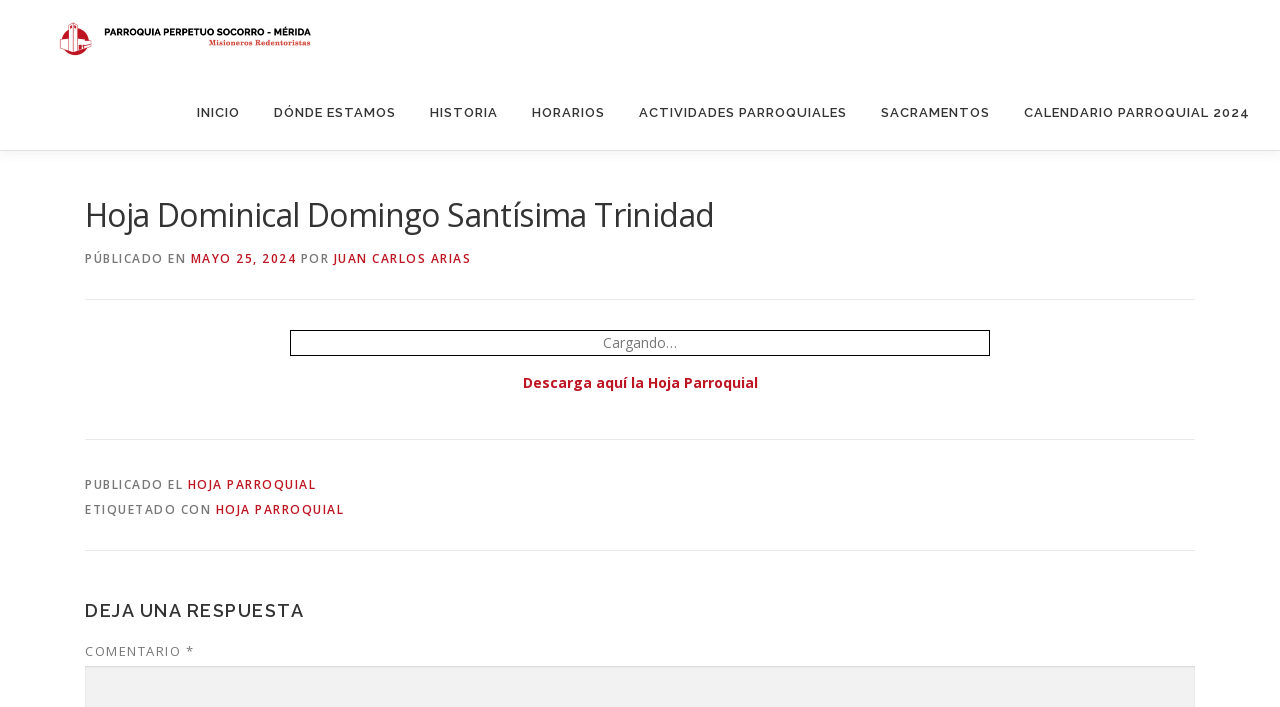

--- FILE ---
content_type: text/html; charset=UTF-8
request_url: https://perpetuosocorromerida.es/hoja-dominical-domingo-santisima-trinidad/
body_size: 44013
content:
<!DOCTYPE html>
<html dir="ltr" lang="es"
	prefix="og: https://ogp.me/ns#" >
<head>
<meta charset="UTF-8">
<meta name="viewport" content="width=device-width, initial-scale=1">
<link rel="profile" href="http://gmpg.org/xfn/11">
<title>Hoja Dominical Domingo Santísima Trinidad | Parroquia del Perpetuo Socorro de Mérida</title>

		<!-- All in One SEO 4.4.2 - aioseo.com -->
		<meta name="description" content="Descarga aquí la Hoja Parroquial" />
		<meta name="robots" content="max-image-preview:large" />
		<meta name="keywords" content="hoja parroquial" />
		<link rel="canonical" href="https://perpetuosocorromerida.es/hoja-dominical-domingo-santisima-trinidad/" />
		<meta name="generator" content="All in One SEO (AIOSEO) 4.4.2" />
		<meta property="og:locale" content="es_ES" />
		<meta property="og:site_name" content="Parroquia del Perpetuo Socorro de Mérida | Página web de la parroquia del Perpetuo Socorro de Mérida" />
		<meta property="og:type" content="article" />
		<meta property="og:title" content="Hoja Dominical Domingo Santísima Trinidad | Parroquia del Perpetuo Socorro de Mérida" />
		<meta property="og:description" content="Descarga aquí la Hoja Parroquial" />
		<meta property="og:url" content="https://perpetuosocorromerida.es/hoja-dominical-domingo-santisima-trinidad/" />
		<meta property="og:image" content="https://perpetuosocorromerida.es/wp-content/uploads/2020/05/Cabecera-web-1.jpg" />
		<meta property="og:image:secure_url" content="https://perpetuosocorromerida.es/wp-content/uploads/2020/05/Cabecera-web-1.jpg" />
		<meta property="article:published_time" content="2024-05-25T08:45:00+00:00" />
		<meta property="article:modified_time" content="2024-05-23T08:17:17+00:00" />
		<meta name="twitter:card" content="summary" />
		<meta name="twitter:title" content="Hoja Dominical Domingo Santísima Trinidad | Parroquia del Perpetuo Socorro de Mérida" />
		<meta name="twitter:description" content="Descarga aquí la Hoja Parroquial" />
		<meta name="twitter:image" content="https://perpetuosocorromerida.es/wp-content/uploads/2020/05/Cabecera-web-1.jpg" />
		<script type="application/ld+json" class="aioseo-schema">
			{"@context":"https:\/\/schema.org","@graph":[{"@type":"Article","@id":"https:\/\/perpetuosocorromerida.es\/hoja-dominical-domingo-santisima-trinidad\/#article","name":"Hoja Dominical Domingo Sant\u00edsima Trinidad | Parroquia del Perpetuo Socorro de M\u00e9rida","headline":"Hoja Dominical Domingo Sant\u00edsima Trinidad","author":{"@id":"https:\/\/perpetuosocorromerida.es\/author\/juan-carlos\/#author"},"publisher":{"@id":"https:\/\/perpetuosocorromerida.es\/#organization"},"image":{"@type":"ImageObject","url":"https:\/\/perpetuosocorromerida.es\/wp-content\/uploads\/2024\/05\/Domingo-de-la-Santisima-Trinidad.jpg","width":877,"height":1240},"datePublished":"2024-05-25T08:45:00+02:00","dateModified":"2024-05-23T08:17:17+02:00","inLanguage":"es-ES","mainEntityOfPage":{"@id":"https:\/\/perpetuosocorromerida.es\/hoja-dominical-domingo-santisima-trinidad\/#webpage"},"isPartOf":{"@id":"https:\/\/perpetuosocorromerida.es\/hoja-dominical-domingo-santisima-trinidad\/#webpage"},"articleSection":"Hoja Parroquial, Hoja Parroquial"},{"@type":"BreadcrumbList","@id":"https:\/\/perpetuosocorromerida.es\/hoja-dominical-domingo-santisima-trinidad\/#breadcrumblist","itemListElement":[{"@type":"ListItem","@id":"https:\/\/perpetuosocorromerida.es\/#listItem","position":1,"item":{"@type":"WebPage","@id":"https:\/\/perpetuosocorromerida.es\/","name":"Inicio","description":"P\u00e1gina web de la Parroquia de Nuestra Se\u00f1ora del Perpetuo Socorro - M\u00e9rida (Espa\u00f1a)","url":"https:\/\/perpetuosocorromerida.es\/"},"nextItem":"https:\/\/perpetuosocorromerida.es\/hoja-dominical-domingo-santisima-trinidad\/#listItem"},{"@type":"ListItem","@id":"https:\/\/perpetuosocorromerida.es\/hoja-dominical-domingo-santisima-trinidad\/#listItem","position":2,"item":{"@type":"WebPage","@id":"https:\/\/perpetuosocorromerida.es\/hoja-dominical-domingo-santisima-trinidad\/","name":"Hoja Dominical Domingo Sant\u00edsima Trinidad","description":"Descarga aqu\u00ed la Hoja Parroquial","url":"https:\/\/perpetuosocorromerida.es\/hoja-dominical-domingo-santisima-trinidad\/"},"previousItem":"https:\/\/perpetuosocorromerida.es\/#listItem"}]},{"@type":"Organization","@id":"https:\/\/perpetuosocorromerida.es\/#organization","name":"Parroquia del Perpetuo Socorro de M\u00e9rida","url":"https:\/\/perpetuosocorromerida.es\/","logo":{"@type":"ImageObject","url":"https:\/\/perpetuosocorromerida.es\/wp-content\/uploads\/2020\/05\/Cabecera-web-1.jpg","@id":"https:\/\/perpetuosocorromerida.es\/#organizationLogo","width":1263,"height":200,"caption":"Parroquia del Perpetuo Socorro de M\u00e9rida (Espa\u00f1a)"},"image":{"@id":"https:\/\/perpetuosocorromerida.es\/#organizationLogo"}},{"@type":"Person","@id":"https:\/\/perpetuosocorromerida.es\/author\/juan-carlos\/#author","url":"https:\/\/perpetuosocorromerida.es\/author\/juan-carlos\/","name":"Juan Carlos Arias","image":{"@type":"ImageObject","@id":"https:\/\/perpetuosocorromerida.es\/hoja-dominical-domingo-santisima-trinidad\/#authorImage","url":"https:\/\/secure.gravatar.com\/avatar\/3ec299d699ea43b325329c822b8d3f54?s=96&d=mm&r=g","width":96,"height":96,"caption":"Juan Carlos Arias"}},{"@type":"WebPage","@id":"https:\/\/perpetuosocorromerida.es\/hoja-dominical-domingo-santisima-trinidad\/#webpage","url":"https:\/\/perpetuosocorromerida.es\/hoja-dominical-domingo-santisima-trinidad\/","name":"Hoja Dominical Domingo Sant\u00edsima Trinidad | Parroquia del Perpetuo Socorro de M\u00e9rida","description":"Descarga aqu\u00ed la Hoja Parroquial","inLanguage":"es-ES","isPartOf":{"@id":"https:\/\/perpetuosocorromerida.es\/#website"},"breadcrumb":{"@id":"https:\/\/perpetuosocorromerida.es\/hoja-dominical-domingo-santisima-trinidad\/#breadcrumblist"},"author":{"@id":"https:\/\/perpetuosocorromerida.es\/author\/juan-carlos\/#author"},"creator":{"@id":"https:\/\/perpetuosocorromerida.es\/author\/juan-carlos\/#author"},"image":{"@type":"ImageObject","url":"https:\/\/perpetuosocorromerida.es\/wp-content\/uploads\/2024\/05\/Domingo-de-la-Santisima-Trinidad.jpg","@id":"https:\/\/perpetuosocorromerida.es\/#mainImage","width":877,"height":1240},"primaryImageOfPage":{"@id":"https:\/\/perpetuosocorromerida.es\/hoja-dominical-domingo-santisima-trinidad\/#mainImage"},"datePublished":"2024-05-25T08:45:00+02:00","dateModified":"2024-05-23T08:17:17+02:00"},{"@type":"WebSite","@id":"https:\/\/perpetuosocorromerida.es\/#website","url":"https:\/\/perpetuosocorromerida.es\/","name":"Parroquia del Perpetuo Socorro de M\u00e9rida","description":"P\u00e1gina web de la parroquia del Perpetuo Socorro de M\u00e9rida","inLanguage":"es-ES","publisher":{"@id":"https:\/\/perpetuosocorromerida.es\/#organization"}}]}
		</script>
		<script type="text/javascript" >
			window.ga=window.ga||function(){(ga.q=ga.q||[]).push(arguments)};ga.l=+new Date;
			ga('create', "UA-166770946-1", { 'cookieDomain': 'perpetuosocorromerida.es' } );
			ga('send', 'pageview');
		</script>
		<script async src="https://www.google-analytics.com/analytics.js"></script>
		<!-- All in One SEO -->

<link rel='dns-prefetch' href='//fonts.googleapis.com' />
<link rel="alternate" type="application/rss+xml" title="Parroquia del Perpetuo Socorro de Mérida &raquo; Feed" href="https://perpetuosocorromerida.es/feed/" />
<link rel="alternate" type="application/rss+xml" title="Parroquia del Perpetuo Socorro de Mérida &raquo; Feed de los comentarios" href="https://perpetuosocorromerida.es/comments/feed/" />
<link rel="alternate" type="application/rss+xml" title="Parroquia del Perpetuo Socorro de Mérida &raquo; Comentario Hoja Dominical Domingo Santísima Trinidad del feed" href="https://perpetuosocorromerida.es/hoja-dominical-domingo-santisima-trinidad/feed/" />
<script type="text/javascript">
window._wpemojiSettings = {"baseUrl":"https:\/\/s.w.org\/images\/core\/emoji\/14.0.0\/72x72\/","ext":".png","svgUrl":"https:\/\/s.w.org\/images\/core\/emoji\/14.0.0\/svg\/","svgExt":".svg","source":{"concatemoji":"https:\/\/perpetuosocorromerida.es\/wp-includes\/js\/wp-emoji-release.min.js?ver=6.2.8"}};
/*! This file is auto-generated */
!function(e,a,t){var n,r,o,i=a.createElement("canvas"),p=i.getContext&&i.getContext("2d");function s(e,t){p.clearRect(0,0,i.width,i.height),p.fillText(e,0,0);e=i.toDataURL();return p.clearRect(0,0,i.width,i.height),p.fillText(t,0,0),e===i.toDataURL()}function c(e){var t=a.createElement("script");t.src=e,t.defer=t.type="text/javascript",a.getElementsByTagName("head")[0].appendChild(t)}for(o=Array("flag","emoji"),t.supports={everything:!0,everythingExceptFlag:!0},r=0;r<o.length;r++)t.supports[o[r]]=function(e){if(p&&p.fillText)switch(p.textBaseline="top",p.font="600 32px Arial",e){case"flag":return s("\ud83c\udff3\ufe0f\u200d\u26a7\ufe0f","\ud83c\udff3\ufe0f\u200b\u26a7\ufe0f")?!1:!s("\ud83c\uddfa\ud83c\uddf3","\ud83c\uddfa\u200b\ud83c\uddf3")&&!s("\ud83c\udff4\udb40\udc67\udb40\udc62\udb40\udc65\udb40\udc6e\udb40\udc67\udb40\udc7f","\ud83c\udff4\u200b\udb40\udc67\u200b\udb40\udc62\u200b\udb40\udc65\u200b\udb40\udc6e\u200b\udb40\udc67\u200b\udb40\udc7f");case"emoji":return!s("\ud83e\udef1\ud83c\udffb\u200d\ud83e\udef2\ud83c\udfff","\ud83e\udef1\ud83c\udffb\u200b\ud83e\udef2\ud83c\udfff")}return!1}(o[r]),t.supports.everything=t.supports.everything&&t.supports[o[r]],"flag"!==o[r]&&(t.supports.everythingExceptFlag=t.supports.everythingExceptFlag&&t.supports[o[r]]);t.supports.everythingExceptFlag=t.supports.everythingExceptFlag&&!t.supports.flag,t.DOMReady=!1,t.readyCallback=function(){t.DOMReady=!0},t.supports.everything||(n=function(){t.readyCallback()},a.addEventListener?(a.addEventListener("DOMContentLoaded",n,!1),e.addEventListener("load",n,!1)):(e.attachEvent("onload",n),a.attachEvent("onreadystatechange",function(){"complete"===a.readyState&&t.readyCallback()})),(e=t.source||{}).concatemoji?c(e.concatemoji):e.wpemoji&&e.twemoji&&(c(e.twemoji),c(e.wpemoji)))}(window,document,window._wpemojiSettings);
</script>
<style type="text/css">
img.wp-smiley,
img.emoji {
	display: inline !important;
	border: none !important;
	box-shadow: none !important;
	height: 1em !important;
	width: 1em !important;
	margin: 0 0.07em !important;
	vertical-align: -0.1em !important;
	background: none !important;
	padding: 0 !important;
}
</style>
	<link rel='stylesheet' id='wp-block-library-css' href='https://perpetuosocorromerida.es/wp-includes/css/dist/block-library/style.min.css?ver=6.2.8' type='text/css' media='all' />
<link rel='stylesheet' id='classic-theme-styles-css' href='https://perpetuosocorromerida.es/wp-includes/css/classic-themes.min.css?ver=6.2.8' type='text/css' media='all' />
<style id='global-styles-inline-css' type='text/css'>
body{--wp--preset--color--black: #000000;--wp--preset--color--cyan-bluish-gray: #abb8c3;--wp--preset--color--white: #ffffff;--wp--preset--color--pale-pink: #f78da7;--wp--preset--color--vivid-red: #cf2e2e;--wp--preset--color--luminous-vivid-orange: #ff6900;--wp--preset--color--luminous-vivid-amber: #fcb900;--wp--preset--color--light-green-cyan: #7bdcb5;--wp--preset--color--vivid-green-cyan: #00d084;--wp--preset--color--pale-cyan-blue: #8ed1fc;--wp--preset--color--vivid-cyan-blue: #0693e3;--wp--preset--color--vivid-purple: #9b51e0;--wp--preset--gradient--vivid-cyan-blue-to-vivid-purple: linear-gradient(135deg,rgba(6,147,227,1) 0%,rgb(155,81,224) 100%);--wp--preset--gradient--light-green-cyan-to-vivid-green-cyan: linear-gradient(135deg,rgb(122,220,180) 0%,rgb(0,208,130) 100%);--wp--preset--gradient--luminous-vivid-amber-to-luminous-vivid-orange: linear-gradient(135deg,rgba(252,185,0,1) 0%,rgba(255,105,0,1) 100%);--wp--preset--gradient--luminous-vivid-orange-to-vivid-red: linear-gradient(135deg,rgba(255,105,0,1) 0%,rgb(207,46,46) 100%);--wp--preset--gradient--very-light-gray-to-cyan-bluish-gray: linear-gradient(135deg,rgb(238,238,238) 0%,rgb(169,184,195) 100%);--wp--preset--gradient--cool-to-warm-spectrum: linear-gradient(135deg,rgb(74,234,220) 0%,rgb(151,120,209) 20%,rgb(207,42,186) 40%,rgb(238,44,130) 60%,rgb(251,105,98) 80%,rgb(254,248,76) 100%);--wp--preset--gradient--blush-light-purple: linear-gradient(135deg,rgb(255,206,236) 0%,rgb(152,150,240) 100%);--wp--preset--gradient--blush-bordeaux: linear-gradient(135deg,rgb(254,205,165) 0%,rgb(254,45,45) 50%,rgb(107,0,62) 100%);--wp--preset--gradient--luminous-dusk: linear-gradient(135deg,rgb(255,203,112) 0%,rgb(199,81,192) 50%,rgb(65,88,208) 100%);--wp--preset--gradient--pale-ocean: linear-gradient(135deg,rgb(255,245,203) 0%,rgb(182,227,212) 50%,rgb(51,167,181) 100%);--wp--preset--gradient--electric-grass: linear-gradient(135deg,rgb(202,248,128) 0%,rgb(113,206,126) 100%);--wp--preset--gradient--midnight: linear-gradient(135deg,rgb(2,3,129) 0%,rgb(40,116,252) 100%);--wp--preset--duotone--dark-grayscale: url('#wp-duotone-dark-grayscale');--wp--preset--duotone--grayscale: url('#wp-duotone-grayscale');--wp--preset--duotone--purple-yellow: url('#wp-duotone-purple-yellow');--wp--preset--duotone--blue-red: url('#wp-duotone-blue-red');--wp--preset--duotone--midnight: url('#wp-duotone-midnight');--wp--preset--duotone--magenta-yellow: url('#wp-duotone-magenta-yellow');--wp--preset--duotone--purple-green: url('#wp-duotone-purple-green');--wp--preset--duotone--blue-orange: url('#wp-duotone-blue-orange');--wp--preset--font-size--small: 13px;--wp--preset--font-size--medium: 20px;--wp--preset--font-size--large: 36px;--wp--preset--font-size--x-large: 42px;--wp--preset--spacing--20: 0.44rem;--wp--preset--spacing--30: 0.67rem;--wp--preset--spacing--40: 1rem;--wp--preset--spacing--50: 1.5rem;--wp--preset--spacing--60: 2.25rem;--wp--preset--spacing--70: 3.38rem;--wp--preset--spacing--80: 5.06rem;--wp--preset--shadow--natural: 6px 6px 9px rgba(0, 0, 0, 0.2);--wp--preset--shadow--deep: 12px 12px 50px rgba(0, 0, 0, 0.4);--wp--preset--shadow--sharp: 6px 6px 0px rgba(0, 0, 0, 0.2);--wp--preset--shadow--outlined: 6px 6px 0px -3px rgba(255, 255, 255, 1), 6px 6px rgba(0, 0, 0, 1);--wp--preset--shadow--crisp: 6px 6px 0px rgba(0, 0, 0, 1);}:where(.is-layout-flex){gap: 0.5em;}body .is-layout-flow > .alignleft{float: left;margin-inline-start: 0;margin-inline-end: 2em;}body .is-layout-flow > .alignright{float: right;margin-inline-start: 2em;margin-inline-end: 0;}body .is-layout-flow > .aligncenter{margin-left: auto !important;margin-right: auto !important;}body .is-layout-constrained > .alignleft{float: left;margin-inline-start: 0;margin-inline-end: 2em;}body .is-layout-constrained > .alignright{float: right;margin-inline-start: 2em;margin-inline-end: 0;}body .is-layout-constrained > .aligncenter{margin-left: auto !important;margin-right: auto !important;}body .is-layout-constrained > :where(:not(.alignleft):not(.alignright):not(.alignfull)){max-width: var(--wp--style--global--content-size);margin-left: auto !important;margin-right: auto !important;}body .is-layout-constrained > .alignwide{max-width: var(--wp--style--global--wide-size);}body .is-layout-flex{display: flex;}body .is-layout-flex{flex-wrap: wrap;align-items: center;}body .is-layout-flex > *{margin: 0;}:where(.wp-block-columns.is-layout-flex){gap: 2em;}.has-black-color{color: var(--wp--preset--color--black) !important;}.has-cyan-bluish-gray-color{color: var(--wp--preset--color--cyan-bluish-gray) !important;}.has-white-color{color: var(--wp--preset--color--white) !important;}.has-pale-pink-color{color: var(--wp--preset--color--pale-pink) !important;}.has-vivid-red-color{color: var(--wp--preset--color--vivid-red) !important;}.has-luminous-vivid-orange-color{color: var(--wp--preset--color--luminous-vivid-orange) !important;}.has-luminous-vivid-amber-color{color: var(--wp--preset--color--luminous-vivid-amber) !important;}.has-light-green-cyan-color{color: var(--wp--preset--color--light-green-cyan) !important;}.has-vivid-green-cyan-color{color: var(--wp--preset--color--vivid-green-cyan) !important;}.has-pale-cyan-blue-color{color: var(--wp--preset--color--pale-cyan-blue) !important;}.has-vivid-cyan-blue-color{color: var(--wp--preset--color--vivid-cyan-blue) !important;}.has-vivid-purple-color{color: var(--wp--preset--color--vivid-purple) !important;}.has-black-background-color{background-color: var(--wp--preset--color--black) !important;}.has-cyan-bluish-gray-background-color{background-color: var(--wp--preset--color--cyan-bluish-gray) !important;}.has-white-background-color{background-color: var(--wp--preset--color--white) !important;}.has-pale-pink-background-color{background-color: var(--wp--preset--color--pale-pink) !important;}.has-vivid-red-background-color{background-color: var(--wp--preset--color--vivid-red) !important;}.has-luminous-vivid-orange-background-color{background-color: var(--wp--preset--color--luminous-vivid-orange) !important;}.has-luminous-vivid-amber-background-color{background-color: var(--wp--preset--color--luminous-vivid-amber) !important;}.has-light-green-cyan-background-color{background-color: var(--wp--preset--color--light-green-cyan) !important;}.has-vivid-green-cyan-background-color{background-color: var(--wp--preset--color--vivid-green-cyan) !important;}.has-pale-cyan-blue-background-color{background-color: var(--wp--preset--color--pale-cyan-blue) !important;}.has-vivid-cyan-blue-background-color{background-color: var(--wp--preset--color--vivid-cyan-blue) !important;}.has-vivid-purple-background-color{background-color: var(--wp--preset--color--vivid-purple) !important;}.has-black-border-color{border-color: var(--wp--preset--color--black) !important;}.has-cyan-bluish-gray-border-color{border-color: var(--wp--preset--color--cyan-bluish-gray) !important;}.has-white-border-color{border-color: var(--wp--preset--color--white) !important;}.has-pale-pink-border-color{border-color: var(--wp--preset--color--pale-pink) !important;}.has-vivid-red-border-color{border-color: var(--wp--preset--color--vivid-red) !important;}.has-luminous-vivid-orange-border-color{border-color: var(--wp--preset--color--luminous-vivid-orange) !important;}.has-luminous-vivid-amber-border-color{border-color: var(--wp--preset--color--luminous-vivid-amber) !important;}.has-light-green-cyan-border-color{border-color: var(--wp--preset--color--light-green-cyan) !important;}.has-vivid-green-cyan-border-color{border-color: var(--wp--preset--color--vivid-green-cyan) !important;}.has-pale-cyan-blue-border-color{border-color: var(--wp--preset--color--pale-cyan-blue) !important;}.has-vivid-cyan-blue-border-color{border-color: var(--wp--preset--color--vivid-cyan-blue) !important;}.has-vivid-purple-border-color{border-color: var(--wp--preset--color--vivid-purple) !important;}.has-vivid-cyan-blue-to-vivid-purple-gradient-background{background: var(--wp--preset--gradient--vivid-cyan-blue-to-vivid-purple) !important;}.has-light-green-cyan-to-vivid-green-cyan-gradient-background{background: var(--wp--preset--gradient--light-green-cyan-to-vivid-green-cyan) !important;}.has-luminous-vivid-amber-to-luminous-vivid-orange-gradient-background{background: var(--wp--preset--gradient--luminous-vivid-amber-to-luminous-vivid-orange) !important;}.has-luminous-vivid-orange-to-vivid-red-gradient-background{background: var(--wp--preset--gradient--luminous-vivid-orange-to-vivid-red) !important;}.has-very-light-gray-to-cyan-bluish-gray-gradient-background{background: var(--wp--preset--gradient--very-light-gray-to-cyan-bluish-gray) !important;}.has-cool-to-warm-spectrum-gradient-background{background: var(--wp--preset--gradient--cool-to-warm-spectrum) !important;}.has-blush-light-purple-gradient-background{background: var(--wp--preset--gradient--blush-light-purple) !important;}.has-blush-bordeaux-gradient-background{background: var(--wp--preset--gradient--blush-bordeaux) !important;}.has-luminous-dusk-gradient-background{background: var(--wp--preset--gradient--luminous-dusk) !important;}.has-pale-ocean-gradient-background{background: var(--wp--preset--gradient--pale-ocean) !important;}.has-electric-grass-gradient-background{background: var(--wp--preset--gradient--electric-grass) !important;}.has-midnight-gradient-background{background: var(--wp--preset--gradient--midnight) !important;}.has-small-font-size{font-size: var(--wp--preset--font-size--small) !important;}.has-medium-font-size{font-size: var(--wp--preset--font-size--medium) !important;}.has-large-font-size{font-size: var(--wp--preset--font-size--large) !important;}.has-x-large-font-size{font-size: var(--wp--preset--font-size--x-large) !important;}
.wp-block-navigation a:where(:not(.wp-element-button)){color: inherit;}
:where(.wp-block-columns.is-layout-flex){gap: 2em;}
.wp-block-pullquote{font-size: 1.5em;line-height: 1.6;}
</style>
<link rel='stylesheet' id='onepress-fonts-css' href='https://fonts.googleapis.com/css?family=Raleway%3A400%2C500%2C600%2C700%2C300%2C100%2C800%2C900%7COpen+Sans%3A400%2C300%2C300italic%2C400italic%2C600%2C600italic%2C700%2C700italic&#038;subset=latin%2Clatin-ext&#038;ver=2.2.4' type='text/css' media='all' />
<link rel='stylesheet' id='onepress-animate-css' href='https://perpetuosocorromerida.es/wp-content/themes/onepress/assets/css/animate.min.css?ver=2.2.4' type='text/css' media='all' />
<link rel='stylesheet' id='onepress-fa-css' href='https://perpetuosocorromerida.es/wp-content/themes/onepress/assets/css/font-awesome.min.css?ver=4.7.0' type='text/css' media='all' />
<link rel='stylesheet' id='onepress-bootstrap-css' href='https://perpetuosocorromerida.es/wp-content/themes/onepress/assets/css/bootstrap.min.css?ver=2.2.4' type='text/css' media='all' />
<link rel='stylesheet' id='onepress-style-css' href='https://perpetuosocorromerida.es/wp-content/themes/onepress/style.css?ver=6.2.8' type='text/css' media='all' />
<style id='onepress-style-inline-css' type='text/css'>
.site-logo-div img{height:50px;width:auto}#main .video-section section.hero-slideshow-wrapper{background:transparent}.hero-slideshow-wrapper:after{position:absolute;top:0px;left:0px;width:100%;height:100%;background-color:rgba(0,0,0,0.3);display:block;content:""}.body-desktop .parallax-hero .hero-slideshow-wrapper:after{display:none!important}#parallax-hero>.parallax-bg::before{background-color:rgba(0,0,0,0.3);opacity:1}.body-desktop .parallax-hero .hero-slideshow-wrapper:after{display:none!important}a,.screen-reader-text:hover,.screen-reader-text:active,.screen-reader-text:focus,.header-social a,.onepress-menu a:hover,.onepress-menu ul li a:hover,.onepress-menu li.onepress-current-item>a,.onepress-menu ul li.current-menu-item>a,.onepress-menu>li a.menu-actived,.onepress-menu.onepress-menu-mobile li.onepress-current-item>a,.site-footer a,.site-footer .footer-social a:hover,.site-footer .btt a:hover,.highlight,#comments .comment .comment-wrapper .comment-meta .comment-time:hover,#comments .comment .comment-wrapper .comment-meta .comment-reply-link:hover,#comments .comment .comment-wrapper .comment-meta .comment-edit-link:hover,.btn-theme-primary-outline,.sidebar .widget a:hover,.section-services .service-item .service-image i,.counter_item .counter__number,.team-member .member-thumb .member-profile a:hover,.icon-background-default{color:#be1522}input[type="reset"],input[type="submit"],input[type="submit"],input[type="reset"]:hover,input[type="submit"]:hover,input[type="submit"]:hover .nav-links a:hover,.btn-theme-primary,.btn-theme-primary-outline:hover,.section-testimonials .card-theme-primary,.woocommerce #respond input#submit,.woocommerce a.button,.woocommerce button.button,.woocommerce input.button,.woocommerce button.button.alt,.pirate-forms-submit-button,.pirate-forms-submit-button:hover,input[type="reset"],input[type="submit"],input[type="submit"],.pirate-forms-submit-button,.contact-form div.wpforms-container-full .wpforms-form .wpforms-submit,.contact-form div.wpforms-container-full .wpforms-form .wpforms-submit:hover,.nav-links a:hover,.nav-links a.current,.nav-links .page-numbers:hover,.nav-links .page-numbers.current{background:#be1522}.btn-theme-primary-outline,.btn-theme-primary-outline:hover,.pricing__item:hover,.section-testimonials .card-theme-primary,.entry-content blockquote{border-color:#be1522}.site-footer .site-info,.site-footer .btt a{background-color:#2d2d2d}.site-footer .site-info{color:#212121}.site-footer .btt a,.site-footer .site-info a{color:#212121}.site-footer .btt a,.site-footer .site-info a{color:#333333}.site-footer .btt a:hover,.site-footer .site-info a:hover{color:#2d2d2d}#footer-widgets{}.gallery-carousel .g-item{padding:0px 10px}.gallery-carousel{margin-left:-10px;margin-right:-10px}.gallery-grid .g-item,.gallery-masonry .g-item .inner{padding:10px}.gallery-grid,.gallery-masonry{margin:-10px}
</style>
<link rel='stylesheet' id='onepress-gallery-lightgallery-css' href='https://perpetuosocorromerida.es/wp-content/themes/onepress/assets/css/lightgallery.css?ver=6.2.8' type='text/css' media='all' />
<link rel='stylesheet' id='child-style-css' href='https://perpetuosocorromerida.es/wp-content/themes/onepress-child02/style.css?ver=1.0.1589025220' type='text/css' media='all' />
<link rel='stylesheet' id='chld_thm_cfg_separate-css' href='https://perpetuosocorromerida.es/wp-content/themes/onepress-child02/ctc-style.css?ver=1.0.1589025220' type='text/css' media='all' />
<script type='text/javascript' id='jquery-core-js-extra'>
/* <![CDATA[ */
var onepress_js_settings = {"onepress_disable_animation":"0","onepress_disable_sticky_header":"0","onepress_vertical_align_menu":"","hero_animation":"flipInX","hero_speed":"5000","hero_fade":"750","hero_duration":"5000","hero_disable_preload":"","is_home":"","gallery_enable":"1","is_rtl":""};
/* ]]> */
</script>
<script type='text/javascript' src='https://perpetuosocorromerida.es/wp-includes/js/jquery/jquery.min.js?ver=3.6.4' id='jquery-core-js'></script>
<script type='text/javascript' src='https://perpetuosocorromerida.es/wp-includes/js/jquery/jquery-migrate.min.js?ver=3.4.0' id='jquery-migrate-js'></script>
<link rel="https://api.w.org/" href="https://perpetuosocorromerida.es/wp-json/" /><link rel="alternate" type="application/json" href="https://perpetuosocorromerida.es/wp-json/wp/v2/posts/2029" /><link rel="EditURI" type="application/rsd+xml" title="RSD" href="https://perpetuosocorromerida.es/xmlrpc.php?rsd" />
<link rel="wlwmanifest" type="application/wlwmanifest+xml" href="https://perpetuosocorromerida.es/wp-includes/wlwmanifest.xml" />
<meta name="generator" content="WordPress 6.2.8" />
<link rel='shortlink' href='https://perpetuosocorromerida.es/?p=2029' />
<link rel="alternate" type="application/json+oembed" href="https://perpetuosocorromerida.es/wp-json/oembed/1.0/embed?url=https%3A%2F%2Fperpetuosocorromerida.es%2Fhoja-dominical-domingo-santisima-trinidad%2F" />
<link rel="alternate" type="text/xml+oembed" href="https://perpetuosocorromerida.es/wp-json/oembed/1.0/embed?url=https%3A%2F%2Fperpetuosocorromerida.es%2Fhoja-dominical-domingo-santisima-trinidad%2F&#038;format=xml" />
<style type="text/css">.recentcomments a{display:inline !important;padding:0 !important;margin:0 !important;}</style><link rel="icon" href="https://perpetuosocorromerida.es/wp-content/uploads/2020/05/cropped-LogoPS_MÉRIDA_A-32x32.png" sizes="32x32" />
<link rel="icon" href="https://perpetuosocorromerida.es/wp-content/uploads/2020/05/cropped-LogoPS_MÉRIDA_A-192x192.png" sizes="192x192" />
<link rel="apple-touch-icon" href="https://perpetuosocorromerida.es/wp-content/uploads/2020/05/cropped-LogoPS_MÉRIDA_A-180x180.png" />
<meta name="msapplication-TileImage" content="https://perpetuosocorromerida.es/wp-content/uploads/2020/05/cropped-LogoPS_MÉRIDA_A-270x270.png" />
</head>

<body class="post-template-default single single-post postid-2029 single-format-standard wp-custom-logo group-blog">
<div id="page" class="hfeed site">
	<a class="skip-link screen-reader-text" href="#content">Saltar al contenido</a>
    <div id="header-section" class="h-on-top no-transparent">		<header id="masthead" class="site-header header-full-width is-sticky no-scroll no-t h-on-top" role="banner">
			<div class="container">
				<div class="site-branding">
				<div class="site-brand-inner has-logo-img no-desc"><div class="site-logo-div"><a href="https://perpetuosocorromerida.es/" class="custom-logo-link  no-t-logo" rel="home" itemprop="url"><img width="1263" height="200" src="https://perpetuosocorromerida.es/wp-content/uploads/2020/05/Cabecera-web-1.jpg" class="custom-logo" alt="Parroquia del Perpetuo Socorro de Mérida (España)" decoding="async" loading="lazy" itemprop="logo" srcset="https://perpetuosocorromerida.es/wp-content/uploads/2020/05/Cabecera-web-1.jpg 1263w, https://perpetuosocorromerida.es/wp-content/uploads/2020/05/Cabecera-web-1-300x48.jpg 300w, https://perpetuosocorromerida.es/wp-content/uploads/2020/05/Cabecera-web-1-1024x162.jpg 1024w, https://perpetuosocorromerida.es/wp-content/uploads/2020/05/Cabecera-web-1-768x122.jpg 768w" sizes="(max-width: 1263px) 100vw, 1263px" /></a></div></div>				</div>
				<div class="header-right-wrapper">
					<a href="#0" id="nav-toggle">Menú<span></span></a>
					<nav id="site-navigation" class="main-navigation" role="navigation">
						<ul class="onepress-menu">
							<li id="menu-item-118" class="menu-item menu-item-type-post_type menu-item-object-page menu-item-home menu-item-118"><a href="https://perpetuosocorromerida.es/">Inicio</a></li>
<li id="menu-item-102" class="menu-item menu-item-type-post_type menu-item-object-page menu-item-has-children menu-item-102"><a href="https://perpetuosocorromerida.es/donde-estamos/">Dónde estamos</a>
<ul class="sub-menu">
	<li id="menu-item-303" class="menu-item menu-item-type-post_type menu-item-object-page menu-item-303"><a href="https://perpetuosocorromerida.es/aviso-legal/">Aviso Legal</a></li>
	<li id="menu-item-305" class="menu-item menu-item-type-post_type menu-item-object-page menu-item-305"><a href="https://perpetuosocorromerida.es/politica-de-privacidad/">Política de Privacidad</a></li>
	<li id="menu-item-307" class="menu-item menu-item-type-post_type menu-item-object-page menu-item-307"><a href="https://perpetuosocorromerida.es/politica-de-cookies/">Política de Cookies</a></li>
</ul>
</li>
<li id="menu-item-103" class="menu-item menu-item-type-post_type menu-item-object-page menu-item-103"><a href="https://perpetuosocorromerida.es/historia/">Historia</a></li>
<li id="menu-item-104" class="menu-item menu-item-type-post_type menu-item-object-page menu-item-104"><a href="https://perpetuosocorromerida.es/horarios/">Horarios</a></li>
<li id="menu-item-100" class="menu-item menu-item-type-post_type menu-item-object-page menu-item-100"><a href="https://perpetuosocorromerida.es/actividades-parroquiales/">Actividades parroquiales</a></li>
<li id="menu-item-107" class="menu-item menu-item-type-post_type menu-item-object-page menu-item-has-children menu-item-107"><a href="https://perpetuosocorromerida.es/sacramentos/">Sacramentos</a>
<ul class="sub-menu">
	<li id="menu-item-108" class="menu-item menu-item-type-post_type menu-item-object-page menu-item-108"><a href="https://perpetuosocorromerida.es/sacramentos/bautismo-preguntas-frecuentes/">Bautismo: preguntas frecuentes</a></li>
	<li id="menu-item-111" class="menu-item menu-item-type-post_type menu-item-object-page menu-item-111"><a href="https://perpetuosocorromerida.es/sacramentos/primera-comunion-preguntas-frecuentes/">Primera Comunión: preguntas frecuentes</a></li>
	<li id="menu-item-109" class="menu-item menu-item-type-post_type menu-item-object-page menu-item-109"><a href="https://perpetuosocorromerida.es/sacramentos/confirmacion-preguntas-frecuentes/">Confirmación: preguntas frecuentes</a></li>
	<li id="menu-item-110" class="menu-item menu-item-type-post_type menu-item-object-page menu-item-110"><a href="https://perpetuosocorromerida.es/sacramentos/matrimonio-preguntas-frecuentes/">Matrimonio: preguntas frecuentes</a></li>
</ul>
</li>
<li id="menu-item-101" class="menu-item menu-item-type-post_type menu-item-object-page menu-item-101"><a href="https://perpetuosocorromerida.es/calendario-parroquial-2020/">Calendario parroquial 2024</a></li>
						</ul>
					</nav>
					<!-- #site-navigation -->
				</div>
			</div>
		</header><!-- #masthead -->
		</div>
	<div id="content" class="site-content">

		
		<div id="content-inside" class="container no-sidebar">
			<div id="primary" class="content-area">
				<main id="main" class="site-main" role="main">

				
					<article id="post-2029" class="post-2029 post type-post status-publish format-standard has-post-thumbnail hentry category-hoja-parroquial tag-hoja-parroquial">
	<header class="entry-header">
		<h1 class="entry-title">Hoja Dominical Domingo Santísima Trinidad</h1>        		<div class="entry-meta">
			<span class="posted-on">Públicado en <a href="https://perpetuosocorromerida.es/hoja-dominical-domingo-santisima-trinidad/" rel="bookmark"><time class="entry-date published" datetime="2024-05-25T10:45:00+02:00">mayo 25, 2024</time><time class="updated hide" datetime="2024-05-23T10:17:17+02:00">mayo 23, 2024</time></a></span><span class="byline"> por <span class="author vcard"><a  rel="author" class="url fn n" href="https://perpetuosocorromerida.es/author/juan-carlos/">Juan Carlos Arias</a></span></span>		</div><!-- .entry-meta -->
        	</header><!-- .entry-header -->

    
	<div class="entry-content">
		<a href="https://perpetuosocorromerida.es/wp-content/uploads/2024/05/Domingo-de-la-Santisima-Trinidad.pdf" class="pdfemb-viewer" style="width: 700px; " data-width="700" data-height="max"  data-toolbar="both" data-toolbar-fixed="on">Domingo-de-la-Santisima-Trinidad<br/></a>
<p class="wp-block-pdfemb-pdf-embedder-viewer"></p>



<p class="has-text-align-center"><strong><a href="https://perpetuosocorromerida.es/wp-content/uploads/2024/05/Domingo-de-la-Santisima-Trinidad.pdf" title="Descarga  aquí la Hoja Parroquial">Descarga  aquí la Hoja Parroquial</a></strong></p>
			</div><!-- .entry-content -->
    
    <footer class="entry-footer"><span class="cat-links">Publicado el <a href="https://perpetuosocorromerida.es/category/hoja-parroquial/" rel="category tag">Hoja Parroquial</a></span><span class="tags-links">Etiquetado con <a href="https://perpetuosocorromerida.es/tag/hoja-parroquial/" rel="tag">Hoja Parroquial</a></span></footer><!-- .entry-footer -->
    </article><!-- #post-## -->


					
<div id="comments" class="comments-area">

	
	
	
		<div id="respond" class="comment-respond">
		<h3 id="reply-title" class="comment-reply-title">Deja una respuesta <small><a rel="nofollow" id="cancel-comment-reply-link" href="/hoja-dominical-domingo-santisima-trinidad/#respond" style="display:none;">Cancelar la respuesta</a></small></h3><form action="https://perpetuosocorromerida.es/wp-comments-post.php" method="post" id="commentform" class="comment-form" novalidate><p class="comment-notes"><span id="email-notes">Tu dirección de correo electrónico no será publicada.</span> <span class="required-field-message">Los campos obligatorios están marcados con <span class="required">*</span></span></p><p class="comment-form-comment"><label for="comment">Comentario <span class="required">*</span></label> <textarea id="comment" name="comment" cols="45" rows="8" maxlength="65525" required></textarea></p><p class="comment-form-author"><label for="author">Nombre <span class="required">*</span></label> <input id="author" name="author" type="text" value="" size="30" maxlength="245" autocomplete="name" required /></p>
<p class="comment-form-email"><label for="email">Correo electrónico <span class="required">*</span></label> <input id="email" name="email" type="email" value="" size="30" maxlength="100" aria-describedby="email-notes" autocomplete="email" required /></p>
<p class="comment-form-url"><label for="url">Web</label> <input id="url" name="url" type="url" value="" size="30" maxlength="200" autocomplete="url" /></p>
<p class="comment-form-cookies-consent"><input id="wp-comment-cookies-consent" name="wp-comment-cookies-consent" type="checkbox" value="yes" /> <label for="wp-comment-cookies-consent">Guarda mi nombre, correo electrónico y web en este navegador para la próxima vez que comente.</label></p>
<p class="form-submit"><input name="submit" type="submit" id="submit" class="submit" value="Publicar el comentario" /> <input type='hidden' name='comment_post_ID' value='2029' id='comment_post_ID' />
<input type='hidden' name='comment_parent' id='comment_parent' value='0' />
</p><p style="display: none;"><input type="hidden" id="akismet_comment_nonce" name="akismet_comment_nonce" value="7e22fc5185" /></p><p style="display: none !important;"><label>&#916;<textarea name="ak_hp_textarea" cols="45" rows="8" maxlength="100"></textarea></label><input type="hidden" id="ak_js_1" name="ak_js" value="215"/><script>document.getElementById( "ak_js_1" ).setAttribute( "value", ( new Date() ).getTime() );</script></p></form>	</div><!-- #respond -->
	<p class="akismet_comment_form_privacy_notice">Este sitio usa Akismet para reducir el spam. <a href="https://akismet.com/privacy/" target="_blank" rel="nofollow noopener">Aprende cómo se procesan los datos de tus comentarios</a>.</p>
</div><!-- #comments -->

				
				</main><!-- #main -->
			</div><!-- #primary -->

            
		</div><!--#content-inside -->
	</div><!-- #content -->

    <footer id="colophon" class="site-footer" role="contentinfo">
        			<div id="footer-widgets" class="footer-widgets section-padding ">
				<div class="container">
					<div class="row">
														<div id="footer-1" class="col-md-3 col-sm-12 footer-column widget-area sidebar" role="complementary">
									<aside id="text-6" class="footer-widget widget widget_text"><h2 class="widget-title">¿Cómo se financia la Iglesia Católica?</h2>			<div class="textwidget"><p><a href="https://perpetuosocorromerida.es/wp-content/uploads/2020/05/Argumentario-IBI-financiacion-de-la-Iglesia.pdf"><img decoding="async" loading="lazy" class="alignnone size-medium wp-image-277" src="https://perpetuosocorromerida.es/wp-content/uploads/2020/05/banner_web_IBI_finaciacion_iglesia-300x64.jpg" alt="Dudas sobre la financiación de la Iglesia" width="300" height="64" srcset="https://perpetuosocorromerida.es/wp-content/uploads/2020/05/banner_web_IBI_finaciacion_iglesia-300x64.jpg 300w, https://perpetuosocorromerida.es/wp-content/uploads/2020/05/banner_web_IBI_finaciacion_iglesia.jpg 700w" sizes="(max-width: 300px) 100vw, 300px" /></a></p>
</div>
		</aside>								</div>
																<div id="footer-2" class="col-md-3 col-sm-12 footer-column widget-area sidebar" role="complementary">
									<aside id="text-7" class="footer-widget widget widget_text"><h2 class="widget-title">Dossier de apoyo a la presentación diocesana de resultados de la Asignación Tributaria</h2>			<div class="textwidget"><p><a href="https://perpetuosocorromerida.es/wp-content/uploads/2020/05/Dossier-de-apoyo-a-la-presentacion-diocesana.pdf.pdf">Dossier de apoyo a la presentación diocesana de resultados de la Asignación Tributaria</a></p>
</div>
		</aside>								</div>
																<div id="footer-3" class="col-md-3 col-sm-12 footer-column widget-area sidebar" role="complementary">
									<aside id="text-8" class="footer-widget widget widget_text"><h2 class="widget-title">Descarga el formulario de colaboración con la Iglesia</h2>			<div class="textwidget"><p><a href="https://perpetuosocorromerida.es/wp-content/uploads/2020/05/formulario-colaboración-iglesia.jpg">Descarga aquí el formulario y entrégalo en la parroquia. ¡Muchas gracias!</a></p>
</div>
		</aside>								</div>
																<div id="footer-4" class="col-md-3 col-sm-12 footer-column widget-area sidebar" role="complementary">
									<aside id="text-10" class="footer-widget widget widget_text"><h2 class="widget-title">Contacta con nosotros</h2>			<div class="textwidget"><p><a href="https://perpetuosocorromerida.es/donde-estamos/">Encuentra aquí nuestros datos de contacto</a></p>
</div>
		</aside><aside id="search-2" class="footer-widget widget widget_search"><form role="search" method="get" class="search-form" action="https://perpetuosocorromerida.es/">
				<label>
					<span class="screen-reader-text">Buscar:</span>
					<input type="search" class="search-field" placeholder="Buscar &hellip;" value="" name="s" />
				</label>
				<input type="submit" class="search-submit" value="Buscar" />
			</form></aside>								</div>
													</div>
				</div>
			</div>
						<div class="footer-connect">
			<div class="container">
				<div class="row">
					 <div class="col-md-8 offset-md-2 col-sm-12 offset-md-0">		<div class="footer-social">
			<h5 class="follow-heading">La parroquia en las redes sociales</h5><div class="footer-social-icons"><a target="_blank" href="https://twitter.com/parropsmerida" title="Twitter"><i class="fa fa fa-twitter"></i></a><a target="_blank" href="https://www.facebook.com/parroquiaps.merida" title="Facebook"><i class="fa  fa-facebook"></i></a></div>		</div>
		</div>				</div>
			</div>
		</div>
	
        <div class="site-info">
            <div class="container">
                                    <div class="btt">
                        <a class="back-to-top" href="#page" title="Volver arriba"><i class="fa fa-angle-double-up wow flash" data-wow-duration="2s"></i></a>
                    </div>
                                		Copyright &copy; 2026 Parroquia del Perpetuo Socorro de Mérida		<span class="sep"> &ndash; </span>
		Tema <a href="https://www.famethemes.com/themes/onepress">OnePress</a> hecho por FameThemes		            </div>
        </div>
        <!-- .site-info -->

    </footer><!-- #colophon -->
    </div><!-- #page -->


<link rel='stylesheet' id='pdfemb_embed_pdf_css-css' href='https://perpetuosocorromerida.es/wp-content/plugins/pdf-embedder/assets/css/pdfemb-embed-pdf.css?ver=4.6.4' type='text/css' media='all' />
<script type='text/javascript' src='https://perpetuosocorromerida.es/wp-content/themes/onepress/assets/js/plugins.js?ver=2.2.4' id='onepress-js-plugins-js'></script>
<script type='text/javascript' src='https://perpetuosocorromerida.es/wp-content/themes/onepress/assets/js/bootstrap.min.js?ver=2.2.4' id='onepress-js-bootstrap-js'></script>
<script type='text/javascript' src='https://perpetuosocorromerida.es/wp-content/themes/onepress/assets/js/owl.carousel.min.js?ver=2.2.4' id='onepress-gallery-carousel-js'></script>
<script type='text/javascript' src='https://perpetuosocorromerida.es/wp-content/themes/onepress/assets/js/theme.js?ver=2.2.4' id='onepress-theme-js'></script>
<script type='text/javascript' src='https://perpetuosocorromerida.es/wp-includes/js/comment-reply.min.js?ver=6.2.8' id='comment-reply-js'></script>
<script type='text/javascript' id='pdfemb_embed_pdf_js-js-extra'>
/* <![CDATA[ */
var pdfemb_trans = {"worker_src":"https:\/\/perpetuosocorromerida.es\/wp-content\/plugins\/pdf-embedder\/js\/pdfjs\/pdf.worker.min.js","cmap_url":"https:\/\/perpetuosocorromerida.es\/wp-content\/plugins\/pdf-embedder\/js\/pdfjs\/cmaps\/","poweredby":"off","objectL10n":{"loading":"Cargando\u2026","page":"P\u00e1gina","zoom":"Zoom","prev":"P\u00e1gina anterior","next":"Pr\u00f3xima p\u00e1gina","zoomin":"Acercar","secure":"Seguro","zoomout":"Alejar","download":"Descarga PDF","fullscreen":"Pantalla completa","domainerror":"Error: La URL del archivo PDF debe estar exactamente en el mismo dominio que esta web.","clickhereinfo":"Haz clic aqu\u00ed para m\u00e1s informaci\u00f3n","widthheightinvalid":"La anchura o altura del PDF no son v\u00e1lidas","viewinfullscreen":"Ver en pantalla completa"}};
/* ]]> */
</script>
<script type='text/javascript' src='https://perpetuosocorromerida.es/wp-content/plugins/pdf-embedder/assets/js/min/all-pdfemb-min.js?ver=6.2.8' id='pdfemb_embed_pdf_js-js'></script>
<script type='text/javascript' src='https://perpetuosocorromerida.es/wp-content/plugins/pdf-embedder/assets/js/pdfjs/pdf.min.js?ver=4.6.4' id='pdfemb_pdf_js-js'></script>
<script defer type='text/javascript' src='https://perpetuosocorromerida.es/wp-content/plugins/akismet/_inc/akismet-frontend.js?ver=1669392357' id='akismet-frontend-js'></script>

</body>
</html>


--- FILE ---
content_type: text/css
request_url: https://perpetuosocorromerida.es/wp-content/themes/onepress-child02/style.css?ver=1.0.1589025220
body_size: 190
content:
/*
Theme Name: OnePress Hijo 02
Theme URI: https://www.famethemes.com/themes/onepress/
Description: Tema hijo de OnePress, por FameThemes.
Author: Parroquia Perpetuo Socorro Mérida
Author URI: https://perpetuosocorromerida.es/
Template: onepress
Version: 1.0.1589025220
License: GNU General Public License v2
License URI: http://www.gnu.org/licenses/gpl-2.0.html
Updated: 2020-05-09 11:53:40
*/

/* ESTILOS PERSONALIZADOS
---------------------------------- */


--- FILE ---
content_type: text/css
request_url: https://perpetuosocorromerida.es/wp-content/themes/onepress-child02/ctc-style.css?ver=1.0.1589025220
body_size: -211
content:
/*
CTC Separate Stylesheet
Updated: 2020-05-09 11:53:43
*/

